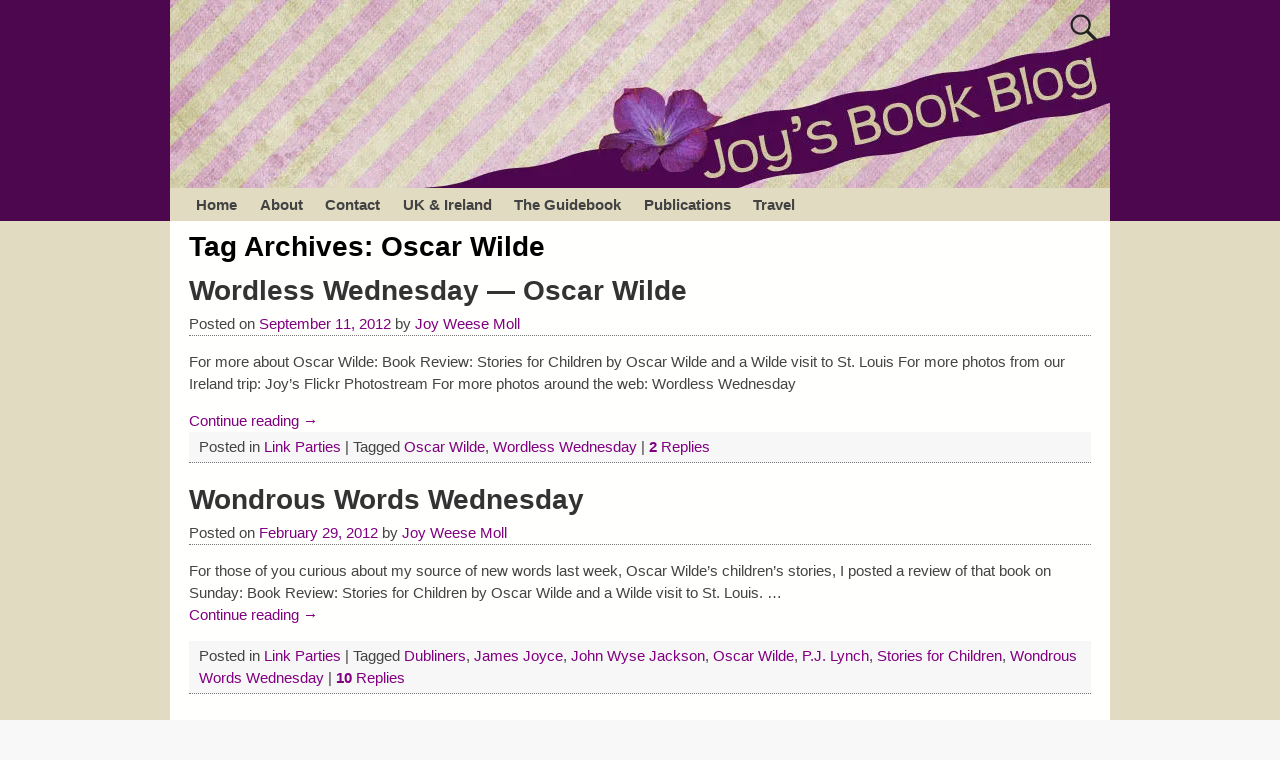

--- FILE ---
content_type: text/html; charset=UTF-8
request_url: https://www.joyweesemoll.com/tag/oscar-wilde/
body_size: 14607
content:
<!DOCTYPE html>
<html lang="en-US">
<head>
    <meta charset="UTF-8"/>
    <meta name='viewport' content='width=device-width,initial-scale=1.0' />

    <link rel="profile" href="//gmpg.org/xfn/11"/>
    <link rel="pingback" href=""/>

    <!-- Self-host Google Fonts -->
<link href='https://www.joyweesemoll.com/wp-content/themes/weaver-xtreme/assets/css/fonts/google/google-fonts.min.css?ver=6.7' rel='stylesheet' type='text/css'>
<title>Oscar Wilde &#8211; Joy&#039;s Book Blog</title>
<meta name='robots' content='max-image-preview:large' />
<link rel='dns-prefetch' href='//secure.gravatar.com' />
<link rel='dns-prefetch' href='//stats.wp.com' />
<link rel='dns-prefetch' href='//v0.wordpress.com' />
<link rel='dns-prefetch' href='//widgets.wp.com' />
<link rel='dns-prefetch' href='//s0.wp.com' />
<link rel='dns-prefetch' href='//0.gravatar.com' />
<link rel='dns-prefetch' href='//1.gravatar.com' />
<link rel='dns-prefetch' href='//2.gravatar.com' />
<link rel='dns-prefetch' href='//i0.wp.com' />
<link rel="alternate" type="application/rss+xml" title="Joy&#039;s Book Blog &raquo; Feed" href="https://www.joyweesemoll.com/feed/" />
<link rel="alternate" type="application/rss+xml" title="Joy&#039;s Book Blog &raquo; Comments Feed" href="https://www.joyweesemoll.com/comments/feed/" />
<link rel="alternate" type="application/rss+xml" title="Joy&#039;s Book Blog &raquo; Oscar Wilde Tag Feed" href="https://www.joyweesemoll.com/tag/oscar-wilde/feed/" />
<script type="text/javascript">
/* <![CDATA[ */
window._wpemojiSettings = {"baseUrl":"https:\/\/s.w.org\/images\/core\/emoji\/15.0.3\/72x72\/","ext":".png","svgUrl":"https:\/\/s.w.org\/images\/core\/emoji\/15.0.3\/svg\/","svgExt":".svg","source":{"concatemoji":"https:\/\/www.joyweesemoll.com\/wp-includes\/js\/wp-emoji-release.min.js?ver=6.7"}};
/*! This file is auto-generated */
!function(i,n){var o,s,e;function c(e){try{var t={supportTests:e,timestamp:(new Date).valueOf()};sessionStorage.setItem(o,JSON.stringify(t))}catch(e){}}function p(e,t,n){e.clearRect(0,0,e.canvas.width,e.canvas.height),e.fillText(t,0,0);var t=new Uint32Array(e.getImageData(0,0,e.canvas.width,e.canvas.height).data),r=(e.clearRect(0,0,e.canvas.width,e.canvas.height),e.fillText(n,0,0),new Uint32Array(e.getImageData(0,0,e.canvas.width,e.canvas.height).data));return t.every(function(e,t){return e===r[t]})}function u(e,t,n){switch(t){case"flag":return n(e,"\ud83c\udff3\ufe0f\u200d\u26a7\ufe0f","\ud83c\udff3\ufe0f\u200b\u26a7\ufe0f")?!1:!n(e,"\ud83c\uddfa\ud83c\uddf3","\ud83c\uddfa\u200b\ud83c\uddf3")&&!n(e,"\ud83c\udff4\udb40\udc67\udb40\udc62\udb40\udc65\udb40\udc6e\udb40\udc67\udb40\udc7f","\ud83c\udff4\u200b\udb40\udc67\u200b\udb40\udc62\u200b\udb40\udc65\u200b\udb40\udc6e\u200b\udb40\udc67\u200b\udb40\udc7f");case"emoji":return!n(e,"\ud83d\udc26\u200d\u2b1b","\ud83d\udc26\u200b\u2b1b")}return!1}function f(e,t,n){var r="undefined"!=typeof WorkerGlobalScope&&self instanceof WorkerGlobalScope?new OffscreenCanvas(300,150):i.createElement("canvas"),a=r.getContext("2d",{willReadFrequently:!0}),o=(a.textBaseline="top",a.font="600 32px Arial",{});return e.forEach(function(e){o[e]=t(a,e,n)}),o}function t(e){var t=i.createElement("script");t.src=e,t.defer=!0,i.head.appendChild(t)}"undefined"!=typeof Promise&&(o="wpEmojiSettingsSupports",s=["flag","emoji"],n.supports={everything:!0,everythingExceptFlag:!0},e=new Promise(function(e){i.addEventListener("DOMContentLoaded",e,{once:!0})}),new Promise(function(t){var n=function(){try{var e=JSON.parse(sessionStorage.getItem(o));if("object"==typeof e&&"number"==typeof e.timestamp&&(new Date).valueOf()<e.timestamp+604800&&"object"==typeof e.supportTests)return e.supportTests}catch(e){}return null}();if(!n){if("undefined"!=typeof Worker&&"undefined"!=typeof OffscreenCanvas&&"undefined"!=typeof URL&&URL.createObjectURL&&"undefined"!=typeof Blob)try{var e="postMessage("+f.toString()+"("+[JSON.stringify(s),u.toString(),p.toString()].join(",")+"));",r=new Blob([e],{type:"text/javascript"}),a=new Worker(URL.createObjectURL(r),{name:"wpTestEmojiSupports"});return void(a.onmessage=function(e){c(n=e.data),a.terminate(),t(n)})}catch(e){}c(n=f(s,u,p))}t(n)}).then(function(e){for(var t in e)n.supports[t]=e[t],n.supports.everything=n.supports.everything&&n.supports[t],"flag"!==t&&(n.supports.everythingExceptFlag=n.supports.everythingExceptFlag&&n.supports[t]);n.supports.everythingExceptFlag=n.supports.everythingExceptFlag&&!n.supports.flag,n.DOMReady=!1,n.readyCallback=function(){n.DOMReady=!0}}).then(function(){return e}).then(function(){var e;n.supports.everything||(n.readyCallback(),(e=n.source||{}).concatemoji?t(e.concatemoji):e.wpemoji&&e.twemoji&&(t(e.twemoji),t(e.wpemoji)))}))}((window,document),window._wpemojiSettings);
/* ]]> */
</script>
<style id='wp-emoji-styles-inline-css' type='text/css'>

	img.wp-smiley, img.emoji {
		display: inline !important;
		border: none !important;
		box-shadow: none !important;
		height: 1em !important;
		width: 1em !important;
		margin: 0 0.07em !important;
		vertical-align: -0.1em !important;
		background: none !important;
		padding: 0 !important;
	}
</style>
<link rel='stylesheet' id='wp-block-library-css' href='https://www.joyweesemoll.com/wp-includes/css/dist/block-library/style.min.css?ver=6.7' type='text/css' media='all' />
<style id='wp-block-library-theme-inline-css' type='text/css'>
.wp-block-audio :where(figcaption){color:#555;font-size:13px;text-align:center}.is-dark-theme .wp-block-audio :where(figcaption){color:#ffffffa6}.wp-block-audio{margin:0 0 1em}.wp-block-code{border:1px solid #ccc;border-radius:4px;font-family:Menlo,Consolas,monaco,monospace;padding:.8em 1em}.wp-block-embed :where(figcaption){color:#555;font-size:13px;text-align:center}.is-dark-theme .wp-block-embed :where(figcaption){color:#ffffffa6}.wp-block-embed{margin:0 0 1em}.blocks-gallery-caption{color:#555;font-size:13px;text-align:center}.is-dark-theme .blocks-gallery-caption{color:#ffffffa6}:root :where(.wp-block-image figcaption){color:#555;font-size:13px;text-align:center}.is-dark-theme :root :where(.wp-block-image figcaption){color:#ffffffa6}.wp-block-image{margin:0 0 1em}.wp-block-pullquote{border-bottom:4px solid;border-top:4px solid;color:currentColor;margin-bottom:1.75em}.wp-block-pullquote cite,.wp-block-pullquote footer,.wp-block-pullquote__citation{color:currentColor;font-size:.8125em;font-style:normal;text-transform:uppercase}.wp-block-quote{border-left:.25em solid;margin:0 0 1.75em;padding-left:1em}.wp-block-quote cite,.wp-block-quote footer{color:currentColor;font-size:.8125em;font-style:normal;position:relative}.wp-block-quote:where(.has-text-align-right){border-left:none;border-right:.25em solid;padding-left:0;padding-right:1em}.wp-block-quote:where(.has-text-align-center){border:none;padding-left:0}.wp-block-quote.is-large,.wp-block-quote.is-style-large,.wp-block-quote:where(.is-style-plain){border:none}.wp-block-search .wp-block-search__label{font-weight:700}.wp-block-search__button{border:1px solid #ccc;padding:.375em .625em}:where(.wp-block-group.has-background){padding:1.25em 2.375em}.wp-block-separator.has-css-opacity{opacity:.4}.wp-block-separator{border:none;border-bottom:2px solid;margin-left:auto;margin-right:auto}.wp-block-separator.has-alpha-channel-opacity{opacity:1}.wp-block-separator:not(.is-style-wide):not(.is-style-dots){width:100px}.wp-block-separator.has-background:not(.is-style-dots){border-bottom:none;height:1px}.wp-block-separator.has-background:not(.is-style-wide):not(.is-style-dots){height:2px}.wp-block-table{margin:0 0 1em}.wp-block-table td,.wp-block-table th{word-break:normal}.wp-block-table :where(figcaption){color:#555;font-size:13px;text-align:center}.is-dark-theme .wp-block-table :where(figcaption){color:#ffffffa6}.wp-block-video :where(figcaption){color:#555;font-size:13px;text-align:center}.is-dark-theme .wp-block-video :where(figcaption){color:#ffffffa6}.wp-block-video{margin:0 0 1em}:root :where(.wp-block-template-part.has-background){margin-bottom:0;margin-top:0;padding:1.25em 2.375em}
</style>
<link rel='stylesheet' id='mediaelement-css' href='https://www.joyweesemoll.com/wp-includes/js/mediaelement/mediaelementplayer-legacy.min.css?ver=4.2.17' type='text/css' media='all' />
<link rel='stylesheet' id='wp-mediaelement-css' href='https://www.joyweesemoll.com/wp-includes/js/mediaelement/wp-mediaelement.min.css?ver=6.7' type='text/css' media='all' />
<style id='jetpack-sharing-buttons-style-inline-css' type='text/css'>
.jetpack-sharing-buttons__services-list{display:flex;flex-direction:row;flex-wrap:wrap;gap:0;list-style-type:none;margin:5px;padding:0}.jetpack-sharing-buttons__services-list.has-small-icon-size{font-size:12px}.jetpack-sharing-buttons__services-list.has-normal-icon-size{font-size:16px}.jetpack-sharing-buttons__services-list.has-large-icon-size{font-size:24px}.jetpack-sharing-buttons__services-list.has-huge-icon-size{font-size:36px}@media print{.jetpack-sharing-buttons__services-list{display:none!important}}.editor-styles-wrapper .wp-block-jetpack-sharing-buttons{gap:0;padding-inline-start:0}ul.jetpack-sharing-buttons__services-list.has-background{padding:1.25em 2.375em}
</style>
<style id='classic-theme-styles-inline-css' type='text/css'>
/*! This file is auto-generated */
.wp-block-button__link{color:#fff;background-color:#32373c;border-radius:9999px;box-shadow:none;text-decoration:none;padding:calc(.667em + 2px) calc(1.333em + 2px);font-size:1.125em}.wp-block-file__button{background:#32373c;color:#fff;text-decoration:none}
</style>
<style id='global-styles-inline-css' type='text/css'>
:root{--wp--preset--aspect-ratio--square: 1;--wp--preset--aspect-ratio--4-3: 4/3;--wp--preset--aspect-ratio--3-4: 3/4;--wp--preset--aspect-ratio--3-2: 3/2;--wp--preset--aspect-ratio--2-3: 2/3;--wp--preset--aspect-ratio--16-9: 16/9;--wp--preset--aspect-ratio--9-16: 9/16;--wp--preset--color--black: #000000;--wp--preset--color--cyan-bluish-gray: #abb8c3;--wp--preset--color--white: #ffffff;--wp--preset--color--pale-pink: #f78da7;--wp--preset--color--vivid-red: #cf2e2e;--wp--preset--color--luminous-vivid-orange: #ff6900;--wp--preset--color--luminous-vivid-amber: #fcb900;--wp--preset--color--light-green-cyan: #7bdcb5;--wp--preset--color--vivid-green-cyan: #00d084;--wp--preset--color--pale-cyan-blue: #8ed1fc;--wp--preset--color--vivid-cyan-blue: #0693e3;--wp--preset--color--vivid-purple: #9b51e0;--wp--preset--gradient--vivid-cyan-blue-to-vivid-purple: linear-gradient(135deg,rgba(6,147,227,1) 0%,rgb(155,81,224) 100%);--wp--preset--gradient--light-green-cyan-to-vivid-green-cyan: linear-gradient(135deg,rgb(122,220,180) 0%,rgb(0,208,130) 100%);--wp--preset--gradient--luminous-vivid-amber-to-luminous-vivid-orange: linear-gradient(135deg,rgba(252,185,0,1) 0%,rgba(255,105,0,1) 100%);--wp--preset--gradient--luminous-vivid-orange-to-vivid-red: linear-gradient(135deg,rgba(255,105,0,1) 0%,rgb(207,46,46) 100%);--wp--preset--gradient--very-light-gray-to-cyan-bluish-gray: linear-gradient(135deg,rgb(238,238,238) 0%,rgb(169,184,195) 100%);--wp--preset--gradient--cool-to-warm-spectrum: linear-gradient(135deg,rgb(74,234,220) 0%,rgb(151,120,209) 20%,rgb(207,42,186) 40%,rgb(238,44,130) 60%,rgb(251,105,98) 80%,rgb(254,248,76) 100%);--wp--preset--gradient--blush-light-purple: linear-gradient(135deg,rgb(255,206,236) 0%,rgb(152,150,240) 100%);--wp--preset--gradient--blush-bordeaux: linear-gradient(135deg,rgb(254,205,165) 0%,rgb(254,45,45) 50%,rgb(107,0,62) 100%);--wp--preset--gradient--luminous-dusk: linear-gradient(135deg,rgb(255,203,112) 0%,rgb(199,81,192) 50%,rgb(65,88,208) 100%);--wp--preset--gradient--pale-ocean: linear-gradient(135deg,rgb(255,245,203) 0%,rgb(182,227,212) 50%,rgb(51,167,181) 100%);--wp--preset--gradient--electric-grass: linear-gradient(135deg,rgb(202,248,128) 0%,rgb(113,206,126) 100%);--wp--preset--gradient--midnight: linear-gradient(135deg,rgb(2,3,129) 0%,rgb(40,116,252) 100%);--wp--preset--font-size--small: 13px;--wp--preset--font-size--medium: 20px;--wp--preset--font-size--large: 36px;--wp--preset--font-size--x-large: 42px;--wp--preset--spacing--20: 0.44rem;--wp--preset--spacing--30: 0.67rem;--wp--preset--spacing--40: 1rem;--wp--preset--spacing--50: 1.5rem;--wp--preset--spacing--60: 2.25rem;--wp--preset--spacing--70: 3.38rem;--wp--preset--spacing--80: 5.06rem;--wp--preset--shadow--natural: 6px 6px 9px rgba(0, 0, 0, 0.2);--wp--preset--shadow--deep: 12px 12px 50px rgba(0, 0, 0, 0.4);--wp--preset--shadow--sharp: 6px 6px 0px rgba(0, 0, 0, 0.2);--wp--preset--shadow--outlined: 6px 6px 0px -3px rgba(255, 255, 255, 1), 6px 6px rgba(0, 0, 0, 1);--wp--preset--shadow--crisp: 6px 6px 0px rgba(0, 0, 0, 1);}:where(.is-layout-flex){gap: 0.5em;}:where(.is-layout-grid){gap: 0.5em;}body .is-layout-flex{display: flex;}.is-layout-flex{flex-wrap: wrap;align-items: center;}.is-layout-flex > :is(*, div){margin: 0;}body .is-layout-grid{display: grid;}.is-layout-grid > :is(*, div){margin: 0;}:where(.wp-block-columns.is-layout-flex){gap: 2em;}:where(.wp-block-columns.is-layout-grid){gap: 2em;}:where(.wp-block-post-template.is-layout-flex){gap: 1.25em;}:where(.wp-block-post-template.is-layout-grid){gap: 1.25em;}.has-black-color{color: var(--wp--preset--color--black) !important;}.has-cyan-bluish-gray-color{color: var(--wp--preset--color--cyan-bluish-gray) !important;}.has-white-color{color: var(--wp--preset--color--white) !important;}.has-pale-pink-color{color: var(--wp--preset--color--pale-pink) !important;}.has-vivid-red-color{color: var(--wp--preset--color--vivid-red) !important;}.has-luminous-vivid-orange-color{color: var(--wp--preset--color--luminous-vivid-orange) !important;}.has-luminous-vivid-amber-color{color: var(--wp--preset--color--luminous-vivid-amber) !important;}.has-light-green-cyan-color{color: var(--wp--preset--color--light-green-cyan) !important;}.has-vivid-green-cyan-color{color: var(--wp--preset--color--vivid-green-cyan) !important;}.has-pale-cyan-blue-color{color: var(--wp--preset--color--pale-cyan-blue) !important;}.has-vivid-cyan-blue-color{color: var(--wp--preset--color--vivid-cyan-blue) !important;}.has-vivid-purple-color{color: var(--wp--preset--color--vivid-purple) !important;}.has-black-background-color{background-color: var(--wp--preset--color--black) !important;}.has-cyan-bluish-gray-background-color{background-color: var(--wp--preset--color--cyan-bluish-gray) !important;}.has-white-background-color{background-color: var(--wp--preset--color--white) !important;}.has-pale-pink-background-color{background-color: var(--wp--preset--color--pale-pink) !important;}.has-vivid-red-background-color{background-color: var(--wp--preset--color--vivid-red) !important;}.has-luminous-vivid-orange-background-color{background-color: var(--wp--preset--color--luminous-vivid-orange) !important;}.has-luminous-vivid-amber-background-color{background-color: var(--wp--preset--color--luminous-vivid-amber) !important;}.has-light-green-cyan-background-color{background-color: var(--wp--preset--color--light-green-cyan) !important;}.has-vivid-green-cyan-background-color{background-color: var(--wp--preset--color--vivid-green-cyan) !important;}.has-pale-cyan-blue-background-color{background-color: var(--wp--preset--color--pale-cyan-blue) !important;}.has-vivid-cyan-blue-background-color{background-color: var(--wp--preset--color--vivid-cyan-blue) !important;}.has-vivid-purple-background-color{background-color: var(--wp--preset--color--vivid-purple) !important;}.has-black-border-color{border-color: var(--wp--preset--color--black) !important;}.has-cyan-bluish-gray-border-color{border-color: var(--wp--preset--color--cyan-bluish-gray) !important;}.has-white-border-color{border-color: var(--wp--preset--color--white) !important;}.has-pale-pink-border-color{border-color: var(--wp--preset--color--pale-pink) !important;}.has-vivid-red-border-color{border-color: var(--wp--preset--color--vivid-red) !important;}.has-luminous-vivid-orange-border-color{border-color: var(--wp--preset--color--luminous-vivid-orange) !important;}.has-luminous-vivid-amber-border-color{border-color: var(--wp--preset--color--luminous-vivid-amber) !important;}.has-light-green-cyan-border-color{border-color: var(--wp--preset--color--light-green-cyan) !important;}.has-vivid-green-cyan-border-color{border-color: var(--wp--preset--color--vivid-green-cyan) !important;}.has-pale-cyan-blue-border-color{border-color: var(--wp--preset--color--pale-cyan-blue) !important;}.has-vivid-cyan-blue-border-color{border-color: var(--wp--preset--color--vivid-cyan-blue) !important;}.has-vivid-purple-border-color{border-color: var(--wp--preset--color--vivid-purple) !important;}.has-vivid-cyan-blue-to-vivid-purple-gradient-background{background: var(--wp--preset--gradient--vivid-cyan-blue-to-vivid-purple) !important;}.has-light-green-cyan-to-vivid-green-cyan-gradient-background{background: var(--wp--preset--gradient--light-green-cyan-to-vivid-green-cyan) !important;}.has-luminous-vivid-amber-to-luminous-vivid-orange-gradient-background{background: var(--wp--preset--gradient--luminous-vivid-amber-to-luminous-vivid-orange) !important;}.has-luminous-vivid-orange-to-vivid-red-gradient-background{background: var(--wp--preset--gradient--luminous-vivid-orange-to-vivid-red) !important;}.has-very-light-gray-to-cyan-bluish-gray-gradient-background{background: var(--wp--preset--gradient--very-light-gray-to-cyan-bluish-gray) !important;}.has-cool-to-warm-spectrum-gradient-background{background: var(--wp--preset--gradient--cool-to-warm-spectrum) !important;}.has-blush-light-purple-gradient-background{background: var(--wp--preset--gradient--blush-light-purple) !important;}.has-blush-bordeaux-gradient-background{background: var(--wp--preset--gradient--blush-bordeaux) !important;}.has-luminous-dusk-gradient-background{background: var(--wp--preset--gradient--luminous-dusk) !important;}.has-pale-ocean-gradient-background{background: var(--wp--preset--gradient--pale-ocean) !important;}.has-electric-grass-gradient-background{background: var(--wp--preset--gradient--electric-grass) !important;}.has-midnight-gradient-background{background: var(--wp--preset--gradient--midnight) !important;}.has-small-font-size{font-size: var(--wp--preset--font-size--small) !important;}.has-medium-font-size{font-size: var(--wp--preset--font-size--medium) !important;}.has-large-font-size{font-size: var(--wp--preset--font-size--large) !important;}.has-x-large-font-size{font-size: var(--wp--preset--font-size--x-large) !important;}
:where(.wp-block-post-template.is-layout-flex){gap: 1.25em;}:where(.wp-block-post-template.is-layout-grid){gap: 1.25em;}
:where(.wp-block-columns.is-layout-flex){gap: 2em;}:where(.wp-block-columns.is-layout-grid){gap: 2em;}
:root :where(.wp-block-pullquote){font-size: 1.5em;line-height: 1.6;}
</style>
<link rel='stylesheet' id='atw-posts-style-sheet-css' href='https://www.joyweesemoll.com/wp-content/plugins/show-posts/atw-posts-style.min.css?ver=1.8' type='text/css' media='all' />
<link rel='stylesheet' id='jetpack_likes-css' href='https://www.joyweesemoll.com/wp-content/plugins/jetpack/modules/likes/style.css?ver=14.0' type='text/css' media='all' />
<link rel='stylesheet' id='weaverx-font-sheet-css' href='https://www.joyweesemoll.com/wp-content/themes/weaver-xtreme/assets/css/fonts.min.css?ver=6.7' type='text/css' media='all' />
<link rel='stylesheet' id='weaverx-style-sheet-css' href='https://www.joyweesemoll.com/wp-content/themes/weaver-xtreme/assets/css/style-weaverx.min.css?ver=6.7' type='text/css' media='all' />
<style id='weaverx-style-sheet-inline-css' type='text/css'>
#wrapper{max-width:940px}@media (min-width:1188px){.weaverx-sb-one-column .alignwide,#header .alignwide,#header.alignwide,#colophon.alignwide,#colophon .alignwide,#container .alignwide,#container.alignwide,#wrapper .alignwide,#wrapper.alignwide,#infobar .alignwide,.alignwide{margin-left:inherit;margin-right:inherit;max-width:none;width:100%}}@media (max-width:1187px){.alignwide{margin-left:inherit;margin-right:inherit;max-width:none;width:100%}}@media (min-width:1015px){.weaverx-sb-one-column .alignwide,#header .alignwide,#header.alignwide,#colophon.alignwide,#colophon .alignwide,#container .alignwide,#container.alignwide,#wrapper .alignwide,#wrapper.alignwide,#infobar .alignwide,.alignwide{margin-left:calc(50% - 46vw);margin-right:calc(50% - 46vw);max-width:10000px;width:92vw}}@media (max-width:1014px){.alignwide{margin-left:0 !important;margin-right:0 !important;max-width:100% !important;width:100% !important}}a,.wrapper a{color:#800080}a:hover,.wrapper a:hover{color:#CAC49A}.content a{color:#800080}.content a:hover{color:#CAC49A}.wrapper .entry-meta a,.wrapper .entry-utility a{color:#800080}.wrapper .entry-meta a:hover,.wrapper .entry-utility a:hover{color:#CAC49A}.wrapper .widget a{color:#800080}.wrapper .widget a:hover{color:#CAC49A}.border{border:1px solid #555555}.border-bottom{border-bottom:1px solid #555555}#branding #header-image img{float:left}/* float-left*/.weaverx-theme-menu .current_page_item >a,.weaverx-theme-menu .current-menu-item >a,.weaverx-theme-menu .current-cat >a,.weaverx-theme-menu .current_page_ancestor >a,.weaverx-theme-menu .current-category-ancestor >a,.weaverx-theme-menu .current-menu-ancestor >a,.weaverx-theme-menu .current-menu-parent >a,.weaverx-theme-menu .current-category-parent >a{color:#000000 !important}.container img,.colophon img{background-color:transparent}.commentlist li.comment,#respond{background-color:transparent}#content table{border:1px solid #e7e7e7;margin:0 -1px 24px 0;text-align:left;width:100%}#content tr th,#content thead th{color:#888;font-size:12px;font-weight:bold;line-height:18px;padding:9px 24px}#content tr td{border-style:none;border-top:1px solid #e7e7e7;padding:6px 24px}#content tr.odd td{background:rgba( 0,0,0,0.1 )}.wp-caption p.wp-caption-text,#content .gallery .gallery-caption,.entry-attachment .entry-caption,#content figure figcaption{color:#333333}body{font-size:.93750em}body{background-color:#F8F8F8}.menu-primary .wvrx-menu-container,.menu-primary .site-title-on-menu,.menu-primary .site-title-on-menu a{background-color:#E0DBC1}.menu-primary .wvrx-menu-container,.menu-primary .site-title-on-menu,.menu-primary .site-title-on-menu a{color:#424242}.menu-secondary .wvrx-menu-container{background-color:#CCCCCC}.menu-secondary .wvrx-menu-container{color:#424242}.menu-extra .wvrx-menu-container{background-color:#CCCCCC}.menu-extra .wvrx-menu-container{color:#424242}.menu-primary .wvrx-menu ul li a,.menu-primary .wvrx-menu ul.mega-menu li{background-color:#999999}.menu-primary .wvrx-menu ul li a,.menu-primary .wvrx-menu ul.mega-menu li{color:#424242}.menu-secondary .wvrx-menu ul li a,.menu-secondary .wvrx-menu ul.mega-menu li{background-color:#999999}.menu-secondary .wvrx-menu ul li a,.menu-secondary .wvrx-menu ul.mega-menu li{color:#424242}.menu-extra .wvrx-menu ul li a,.menu-extra .wvrx-menu ul.mega-menu li{background-color:#999999}.menu-extra .wvrx-menu ul li a,.menu-extra .wvrx-menu ul.mega-menu li{color:#424242}.menu-primary .wvrx-menu >li >a{color:#424242}.menu-primary .wvrx-menu >li >a:hover{color:#800080 !important}.menu-primary .wvrx-menu >li >a:hover{background-color:#E3CAD8 !important}.menu-secondary .wvrx-menu >li >a{color:#424242}.menu-secondary .wvrx-menu >li >a:hover{color:#CCCCCC !important}.menu-secondary .wvrx-menu >li >a:hover{background-color:#999999 !important}.menu-extra .wvrx-menu >li >a{color:#424242}.menu-extra .wvrx-menu >li >a:hover{color:#CCCCCC !important}.menu-extra .wvrx-menu >li >a:hover{background-color:#999999 !important}.menu-primary .wvrx-menu ul li a{color:#424242}.menu-primary .wvrx-menu ul li a:hover{color:#CCCCCC !important}.menu-primary .wvrx-menu ul li a:hover{background-color:#999999 !important}.menu-secondary .wvrx-menu ul li a{color:#424242}.menu-secondary .wvrx-menu ul li a:hover{color:#CCCCCC !important}.menu-secondary .wvrx-menu ul li a:hover{background-color:#999999 !important}.menu-extra .wvrx-menu ul li a{color:#424242}.menu-extra .wvrx-menu ul li a:hover{color:#CCCCCC !important}.menu-extra .wvrx-menu ul li a:hover{background-color:#999999 !important}.menu-primary .menu-toggle-button{color:#424242}@media( min-width:768px){.menu-primary .wvrx-menu a{border-right:1px solid inherit}.menu-primary ul.wvrx-menu >li:first-child{border-left:1px solid inherit}.menu-primary .wvrx-menu ul >li:first-child{border-top:1px solid inherit}.menu-primary .wvrx-menu ul a{border-top:none;border-left:none;border-right:none;border-bottom:1px solid inherit}.menu-primary .wvrx-menu,.menu-primary .wvrx-menu-container{text-align:left}}.menu-primary .menu-arrows .toggle-submenu:after{color:#424242}.menu-primary .menu-arrows ul .toggle-submenu:after{color:#424242}.menu-primary .menu-arrows.is-mobile-menu.menu-arrows ul a .toggle-submenu:after{color:#424242}.menu-primary .menu-arrows ul .toggle-submenu:after{color:#424242}.menu-secondary .menu-toggle-button{color:#424242}@media( min-width:768px){.menu-secondary .wvrx-menu a{border-right:1px solid inherit}.menu-secondary ul.wvrx-menu >li:first-child{border-left:1px solid inherit}.menu-secondary .wvrx-menu ul >li:first-child{border-top:1px solid inherit}.menu-secondary .wvrx-menu ul a{border-top:none;border-left:none;border-right:none;border-bottom:1px solid inherit}.menu-secondary .wvrx-menu,.menu-secondary .wvrx-menu-container{text-align:left}}.menu-secondary .menu-arrows .toggle-submenu:after{color:#424242}.menu-secondary .menu-arrows ul .toggle-submenu:after{color:#424242}.menu-secondary .menu-arrows.is-mobile-menu.menu-arrows ul a .toggle-submenu:after{color:#424242}.menu-secondary .menu-arrows ul .toggle-submenu:after{color:#424242}.menu-extra .menu-toggle-button{color:#424242}@media( min-width:768px){.menu-extra .wvrx-menu,.menu-extra .wvrx-menu-container{text-align:left}}.menu-extra .menu-arrows .toggle-submenu:after{color:#424242}.menu-extra .menu-arrows ul .toggle-submenu:after{color:#424242}.menu-extra .menu-arrows.is-mobile-menu.menu-arrows ul a .toggle-submenu:after{color:#424242}.menu-extra .menu-arrows ul .toggle-submenu:after{color:#424242}@media screen and ( min-width:768px){}#primary-widget-area{background-color:#E3CAD8}.widget-area-primary{background-color:#E3CAD8}#secondary-widget-area{background-color:#E3CAD8}.widget-area-secondary{background-color:#E3CAD8}.widget-area-top{background-color:#F7F7F7}.widget-area-bottom{background-color:#F7F7F7}#header{background-color:#4D074E}#colophon{background-color:#F7F7F7}#content{background-color:#FFFFFE}#content{color:#444444}#container{background-color:#E0DBC1}#container{padding-top:0}#wrapper{background-color:#4D074E}#wrapper{color:#4D074E}#wrapper{padding-left:0}#wrapper{padding-right:0}#wrapper{padding-top:0}#wrapper{padding-bottom:0}.post-area{background-color:transparent}.widget{background-color:#E0DBC1}.widget{color:#444444}.wrapper #site-title a,.wrapper .site-title a{color:#FFFFFF}#site-tagline >span,.site-tagline >span{color:#D8D8D8}.page-title{color:#000000}.wrapper .post-title a,.wrapper .post-title a:visited{color:#333333}.widget-title{background-color:#E0DBC1}.widget-title{color:#222222}#nav-header-mini a,#nav-header-mini a:visited{color:#F0F0F0}.entry-content h1,.entry-content h2,.entry-content h3,.entry-content h4,.entry-content h5,.entry-content h6{color:#333333}#nav-header-mini a:hover{color:#B8ADFF}.blog .sticky{background-color:#B8B8B8}hr{background-color:#555555}.entry-meta{background-color:transparent}.entry-meta{color:#444444}.entry-utility{background-color:transparent}.entry-utility{color:#444444}input,textarea{background-color:#F0F0F0}.search-field,#header-search .search-field:focus,.menu-search .search-field:focus{background-color:#FFFFFF}.menu-primary .wvrx-menu-container .search-form .search-submit{color:#424242}#content .search-form .search-submit{color:#444444}#wrapper .search-form .search-submit{color:#4D074E}.widget .search-form .search-submit{color:#444444}#inject_fixedtop,#inject_fixedbottom,.wvrx-fixedtop,.wvrx-fixonscroll{max-width:940px}@media ( max-width:940px){.wvrx-fixedtop,.wvrx-fixonscroll,#inject_fixedtop,#inject_fixedbottom{left:0;margin-left:0 !important;margin-right:0 !important}}@media ( min-width:940px){#inject_fixedtop{margin-left:-0px;margin-right:-0px}.wvrx-fixedtop,.wvrx-fixonscroll{margin-left:0;margin-right:calc( 0 - 0 - 0 )}}@media ( min-width:940px){#inject_fixedbottom{margin-left:-0px;margin-right:-0px}}.widget-title{font-size:130%;margin-bottom:8px;border-bottom:1px solid #AAAAAA;background-color:#E8E8E8;padding:5px}.entry-meta{border-bottom:1px dotted #777777;width:100%}.entry-utility{padding:4px 0 4px 10px;background-color:#F7F7F7;border-bottom:dotted 1px #777777}
</style>
<script type="text/javascript" src="https://www.joyweesemoll.com/wp-includes/js/jquery/jquery.min.js?ver=3.7.1" id="jquery-core-js"></script>
<script type="text/javascript" src="https://www.joyweesemoll.com/wp-includes/js/jquery/jquery-migrate.min.js?ver=3.4.1" id="jquery-migrate-js"></script>
<script type="text/javascript" id="weaver-xtreme-JSLib-js-extra">
/* <![CDATA[ */
var wvrxOpts = {"useSmartMenus":"0","menuAltswitch":"767","mobileAltLabel":"","primaryScroll":"","primaryMove":"0","secondaryScroll":"","secondaryMove":"0","headerVideoClass":"has-header-video"};
/* ]]> */
</script>
<script type="text/javascript" src="https://www.joyweesemoll.com/wp-content/themes/weaver-xtreme/assets/js/weaverxjslib.min.js?ver=6.7" id="weaver-xtreme-JSLib-js"></script>
<link rel="https://api.w.org/" href="https://www.joyweesemoll.com/wp-json/" /><link rel="alternate" title="JSON" type="application/json" href="https://www.joyweesemoll.com/wp-json/wp/v2/tags/646" /><link rel="EditURI" type="application/rsd+xml" title="RSD" href="https://www.joyweesemoll.com/xmlrpc.php?rsd" />
<meta name="generator" content="WordPress 6.7" />
	<style>img#wpstats{display:none}</style>
		<!-- Weaver Xtreme 6.7 ( 15 ) The Grays --> <!-- Weaver Xtreme Theme Support 6.2.9 --> 
<!-- End of Weaver Xtreme options -->

<!-- Jetpack Open Graph Tags -->
<meta property="og:type" content="website" />
<meta property="og:title" content="Oscar Wilde &#8211; Joy&#039;s Book Blog" />
<meta property="og:url" content="https://www.joyweesemoll.com/tag/oscar-wilde/" />
<meta property="og:site_name" content="Joy&#039;s Book Blog" />
<meta property="og:image" content="https://s0.wp.com/i/blank.jpg" />
<meta property="og:image:alt" content="" />
<meta property="og:locale" content="en_US" />

<!-- End Jetpack Open Graph Tags -->
</head>
<!-- **** body **** -->
<body class="archive tag tag-oscar-wilde tag-646 wp-embed-responsive single-author not-logged-in weaverx-theme-body wvrx-not-safari is-menu-desktop is-menu-default weaverx-page-tag weaverx-sb-one-column has-posts" itemtype="https://schema.org/WebPage" itemscope>

<a href="#page-bottom"
   id="page-top">&darr;</a> <!-- add custom CSS to use this page-bottom link -->
<div id="wvrx-page-width">&nbsp;</div>
<!--googleoff: all-->
<noscript><p
            style="border:1px solid red;font-size:14px;background-color:pink;padding:5px;margin-left:auto;margin-right:auto;max-width:640px;text-align:center;">
        JAVASCRIPT IS DISABLED. Please enable JavaScript on your browser to best view this site.</p>
</noscript>
<!--googleon: all--><!-- displayed only if JavaScript disabled -->

<div id="wrapper" class="wrapper font-sans-serif align-center">
<div class="clear-preheader clear-both"></div>
<div id="header" class="header wvrx-fullwidth header-as-img">
<div id="header-inside" class="block-inside"><header id="branding" itemtype="https://schema.org/WPHeader" itemscope>
    <div id='title-tagline' class='clearfix  '>
    <h1 id="site-title"
        class="hide"><a
                href="https://www.joyweesemoll.com/" title="Joy&#039;s Book Blog"
                rel="home">
            Joy&#039;s Book Blog</a></h1>

            <div id="header-search"
             class="hide-none"><form role="search"       method="get" class="search-form" action="https://www.joyweesemoll.com/">
    <label for="search-form-1">
        <span class="screen-reader-text">Search for:</span>
        <input type="search" id="search-form-1" class="search-field"
               placeholder="Search for:" value=""
               name="s"/>
    </label>
    <button type="submit" class="search-submit"><span class="genericon genericon-search"></span>
    </button>

</form>

</div><h2 id="site-tagline" class="hide"><span >a librarian writes about books</span></h2>    </div><!-- /.title-tagline -->
<div id="header-image" class="header-image header-image-type-std"><div id="wp-custom-header" class="wp-custom-header"><img src="https://www.joyweesemoll.com/wp-content/uploads/2011/01/cropped-banner-for-web3.jpg" width="940" height="188" alt="" srcset="https://i0.wp.com/www.joyweesemoll.com/wp-content/uploads/2011/01/cropped-banner-for-web3.jpg?w=940&amp;ssl=1 940w, https://i0.wp.com/www.joyweesemoll.com/wp-content/uploads/2011/01/cropped-banner-for-web3.jpg?resize=300%2C60&amp;ssl=1 300w, https://i0.wp.com/www.joyweesemoll.com/wp-content/uploads/2011/01/cropped-banner-for-web3.jpg?resize=768%2C154&amp;ssl=1 768w" sizes="(max-width: 940px) 100vw, 940px" decoding="async" fetchpriority="high" /></div>
</div><!-- #header-image -->
<div class="clear-branding clear-both"></div>        </header><!-- #branding -->
        <div class="clear-menu-primary clear-both"></div>

<div id="nav-primary" class="menu-primary menu-primary-standard menu-type-standard" itemtype="https://schema.org/SiteNavigationElement" itemscope>
<div class="wvrx-default-menu wvrx-menu-container font-bold"><div class="wvrx-menu-clear"></div><ul class="weaverx-theme-menu wvrx-menu menu-hover menu-alignleft"><li class="default-home-menu-item"><a href="https://www.joyweesemoll.com/" title="Home">Home</a></li><li class="page_item page-item-10"><a href="https://www.joyweesemoll.com/about-2/">About</a></li><li class="page_item page-item-3961"><a href="https://www.joyweesemoll.com/contact/">Contact</a></li><li class="page_item page-item-9522"><a href="https://www.joyweesemoll.com/british-irish/">UK &#038; Ireland</a></li><li class="page_item page-item-9525"><a href="https://www.joyweesemoll.com/nano-2018/">The Guidebook</a></li><li class="page_item page-item-8739"><a href="https://www.joyweesemoll.com/publications/">Publications</a></li><li class="page_item page-item-8549"><a href="https://www.joyweesemoll.com/travel/">Travel</a></li></ul><div class="clear-menu-end clear-both" ></div></div>
</div><div class='clear-menu-primary-end' style='clear:both;'></div><!-- /.menu-primary -->


</div></div><div class='clear-header-end clear-both'></div><!-- #header-inside,#header -->

<div id="container" class="container container-tag relative wvrx-fullwidth"><div id="container-inside" class="block-inside">
<div id="content" role="main" class="content l-content" itemtype="https://schema.org/Blog" itemscope> <!-- tag -->

    <header class="page-header">
        		<h1 class="page-title archive-title entry-title title-tag"><span><span class="title-tag-label">Tag Archives: </span><span class="archive-info">Oscar Wilde</span></span></h1>
		    </header>

    <div class="wvrx-posts">

    <article id="post-2786" class="content-default post-area post-odd post-order-1 post-author-id-1  post-2786 post type-post status-publish format-standard hentry category-link-parties tag-oscar-wilde tag-wordless-wednesday" itemtype="https://schema.org/BlogPosting" itemscope itemprop="blogPost"><!-- POST: standard -->
    <header class="entry-header">
        <h2  class="post-title entry-title" itemprop="headline name">		<a href="https://www.joyweesemoll.com/2012/09/11/wordless-wednesday-oscar-wilde/" title="Permalink to Wordless Wednesday &#8212; Oscar Wilde" rel="bookmark">Wordless Wednesday &#8212; Oscar Wilde</a>
		</h2>
<div class="entry-meta ">
<meta itemprop="datePublished" content="2012-09-11T19:39:01-05:00"/>
<meta itemprop="dateModified" content="2018-03-21T12:30:04-05:00"/>
<span style="display:none" itemscope itemprop="publisher" itemtype="https://schema.org/Organization"><span itemprop="name">Joy&#039;s Book Blog</span><!-- no logo defined --></span>
<span class="meta-info-wrap">
<span class="sep posted-on">Posted on </span><a href="https://www.joyweesemoll.com/2012/09/11/wordless-wednesday-oscar-wilde/" title="7:39 pm" rel="bookmark"><time class="entry-date" datetime="2012-09-11T19:39:01-05:00">September 11, 2012</time></a><span class="by-author"> <span class="sep"> by </span> <span class="author vcard"><a class="url fn n" href="https://www.joyweesemoll.com/author/joymolladmin/" title="View all posts by Joy Weese Moll" rel="author"><span itemtype="https://schema.org/Person" itemscope itemprop="author"><span itemprop="name">Joy Weese Moll</span></span></a></span></span><time class="updated" datetime="2018-03-21T12:30:04-05:00">March 21, 2018</time>
</span><!-- .entry-meta-icons --></div><!-- /entry-meta -->
    </header><!-- .entry-header -->

        <div class="entry-summary clearfix">
<p>For more about Oscar Wilde: Book Review: Stories for Children by Oscar Wilde and a Wilde visit to St. Louis For more photos from our Ireland trip: Joy&#8217;s Flickr Photostream For more photos around the web: Wordless Wednesday</p>
 <a class="more-link" href="https://www.joyweesemoll.com/2012/09/11/wordless-wednesday-oscar-wilde/"><span class="more-msg">Continue reading &rarr;</span></a>        </div><!-- .entry-summary -->
        
    <footer class="entry-utility"><!-- bottom meta -->
        
<div class="meta-info-wrap">
<span class="cat-links"><span class="entry-utility-prep entry-utility-prep-cat-links">Posted in</span> <a href="https://www.joyweesemoll.com/category/link-parties/" rel="category tag">Link Parties</a></span><span class="sep"> | </span><span class="tag-links"><span class="entry-utility-prep entry-utility-prep-tag-links">Tagged</span> <a href="https://www.joyweesemoll.com/tag/oscar-wilde/" rel="tag">Oscar Wilde</a>, <a href="https://www.joyweesemoll.com/tag/wordless-wednesday/" rel="tag">Wordless Wednesday</a></span><span class="sep"> | </span><span class="comments-link"><a href="https://www.joyweesemoll.com/2012/09/11/wordless-wednesday-oscar-wilde/#comments"><b>2</b> Replies</a></span>
</div><!-- .entry-meta-icons -->
    </footer><!-- #entry-utility -->
        <div class="clear-post-end" style="clear:both;"></div>
<link itemprop="mainEntityOfPage" href="https://www.joyweesemoll.com/2012/09/11/wordless-wednesday-oscar-wilde/" />    </article><!-- /#post-2786 -->


    <article id="post-1980" class="content-default post-area post-even post-order-2 post-author-id-1  post-1980 post type-post status-publish format-standard hentry category-link-parties tag-dubliners tag-james-joyce tag-john-wyse-jackson tag-oscar-wilde tag-p-j-lynch tag-stories-for-children tag-wondrous-words-wednesday" itemtype="https://schema.org/BlogPosting" itemscope itemprop="blogPost"><!-- POST: standard -->
    <header class="entry-header">
        <h2  class="post-title entry-title" itemprop="headline name">		<a href="https://www.joyweesemoll.com/2012/02/29/wondrous-words-wednesday-23/" title="Permalink to Wondrous Words Wednesday" rel="bookmark">Wondrous Words Wednesday</a>
		</h2>
<div class="entry-meta ">
<meta itemprop="datePublished" content="2012-02-29T07:00:00-06:00"/>
<meta itemprop="dateModified" content="2018-03-21T12:27:47-05:00"/>
<span style="display:none" itemscope itemprop="publisher" itemtype="https://schema.org/Organization"><span itemprop="name">Joy&#039;s Book Blog</span><!-- no logo defined --></span>
<span class="meta-info-wrap">
<span class="sep posted-on">Posted on </span><a href="https://www.joyweesemoll.com/2012/02/29/wondrous-words-wednesday-23/" title="7:00 am" rel="bookmark"><time class="entry-date" datetime="2012-02-29T07:00:00-06:00">February 29, 2012</time></a><span class="by-author"> <span class="sep"> by </span> <span class="author vcard"><a class="url fn n" href="https://www.joyweesemoll.com/author/joymolladmin/" title="View all posts by Joy Weese Moll" rel="author"><span itemtype="https://schema.org/Person" itemscope itemprop="author"><span itemprop="name">Joy Weese Moll</span></span></a></span></span><time class="updated" datetime="2018-03-21T12:27:47-05:00">March 21, 2018</time>
</span><!-- .entry-meta-icons --></div><!-- /entry-meta -->
    </header><!-- .entry-header -->

        <div class="entry-summary clearfix">
<p>For those of you curious about my source of new words last week, Oscar Wilde&#8217;s children&#8217;s stories, I posted a review of that book on Sunday: Book Review: Stories for Children by Oscar Wilde and a Wilde visit to St. Louis. <span class="excerpt-dots">&hellip;</span> <a class="more-link" href="https://www.joyweesemoll.com/2012/02/29/wondrous-words-wednesday-23/"><span class="more-msg">Continue reading &rarr;</span></a></p>
        </div><!-- .entry-summary -->
        
    <footer class="entry-utility"><!-- bottom meta -->
        
<div class="meta-info-wrap">
<span class="cat-links"><span class="entry-utility-prep entry-utility-prep-cat-links">Posted in</span> <a href="https://www.joyweesemoll.com/category/link-parties/" rel="category tag">Link Parties</a></span><span class="sep"> | </span><span class="tag-links"><span class="entry-utility-prep entry-utility-prep-tag-links">Tagged</span> <a href="https://www.joyweesemoll.com/tag/dubliners/" rel="tag">Dubliners</a>, <a href="https://www.joyweesemoll.com/tag/james-joyce/" rel="tag">James Joyce</a>, <a href="https://www.joyweesemoll.com/tag/john-wyse-jackson/" rel="tag">John Wyse Jackson</a>, <a href="https://www.joyweesemoll.com/tag/oscar-wilde/" rel="tag">Oscar Wilde</a>, <a href="https://www.joyweesemoll.com/tag/p-j-lynch/" rel="tag">P.J. Lynch</a>, <a href="https://www.joyweesemoll.com/tag/stories-for-children/" rel="tag">Stories for Children</a>, <a href="https://www.joyweesemoll.com/tag/wondrous-words-wednesday/" rel="tag">Wondrous Words Wednesday</a></span><span class="sep"> | </span><span class="comments-link"><a href="https://www.joyweesemoll.com/2012/02/29/wondrous-words-wednesday-23/#comments"><b>10</b> Replies</a></span>
</div><!-- .entry-meta-icons -->
    </footer><!-- #entry-utility -->
        <div class="clear-post-end" style="clear:both;"></div>
<link itemprop="mainEntityOfPage" href="https://www.joyweesemoll.com/2012/02/29/wondrous-words-wednesday-23/" />    </article><!-- /#post-1980 -->


    <article id="post-1802" class="content-default post-area post-odd post-order-3 post-author-id-1  post-1802 post type-post status-publish format-standard hentry category-link-parties tag-born-to-darkness tag-dark-of-night tag-dubliners tag-hot-pursuit tag-instant-recess tag-into-the-fire tag-its-monday tag-james-joyce tag-john-wyse-jackson tag-oscar-wilde tag-p-j-lynch tag-stories-for-children tag-suzanne-brockmann tag-toni-yancey tag-unbowed tag-wangari-muta-maathi" itemtype="https://schema.org/BlogPosting" itemscope itemprop="blogPost"><!-- POST: standard -->
    <header class="entry-header">
        <h2  class="post-title entry-title" itemprop="headline name">		<a href="https://www.joyweesemoll.com/2012/02/27/its-monday-what-are-you-reading-45/" title="Permalink to It&#8217;s Monday! What Are You Reading?" rel="bookmark">It&#8217;s Monday! What Are You Reading?</a>
		</h2>
<div class="entry-meta ">
<meta itemprop="datePublished" content="2012-02-27T07:00:00-06:00"/>
<meta itemprop="dateModified" content="2018-03-21T12:28:56-05:00"/>
<span style="display:none" itemscope itemprop="publisher" itemtype="https://schema.org/Organization"><span itemprop="name">Joy&#039;s Book Blog</span><!-- no logo defined --></span>
<span class="meta-info-wrap">
<span class="sep posted-on">Posted on </span><a href="https://www.joyweesemoll.com/2012/02/27/its-monday-what-are-you-reading-45/" title="7:00 am" rel="bookmark"><time class="entry-date" datetime="2012-02-27T07:00:00-06:00">February 27, 2012</time></a><span class="by-author"> <span class="sep"> by </span> <span class="author vcard"><a class="url fn n" href="https://www.joyweesemoll.com/author/joymolladmin/" title="View all posts by Joy Weese Moll" rel="author"><span itemtype="https://schema.org/Person" itemscope itemprop="author"><span itemprop="name">Joy Weese Moll</span></span></a></span></span><time class="updated" datetime="2018-03-21T12:28:56-05:00">March 21, 2018</time>
</span><!-- .entry-meta-icons --></div><!-- /entry-meta -->
    </header><!-- .entry-header -->

        <div class="entry-summary clearfix">
<p>Read I finished Unbowed by Wangari Maathai in time for book club, Book Review: Unbowed by Wangari Maathai, and Oscar Wilde&#8217;s children&#8217;s stories in time for a lecture noting the 130th anniversary of his visit to St. Louis, Book Review: Stories for <span class="excerpt-dots">&hellip;</span> <a class="more-link" href="https://www.joyweesemoll.com/2012/02/27/its-monday-what-are-you-reading-45/"><span class="more-msg">Continue reading &rarr;</span></a></p>
        </div><!-- .entry-summary -->
        
    <footer class="entry-utility"><!-- bottom meta -->
        
<div class="meta-info-wrap">
<span class="cat-links"><span class="entry-utility-prep entry-utility-prep-cat-links">Posted in</span> <a href="https://www.joyweesemoll.com/category/link-parties/" rel="category tag">Link Parties</a></span><span class="sep"> | </span><span class="tag-links"><span class="entry-utility-prep entry-utility-prep-tag-links">Tagged</span> <a href="https://www.joyweesemoll.com/tag/born-to-darkness/" rel="tag">Born to Darkness</a>, <a href="https://www.joyweesemoll.com/tag/dark-of-night/" rel="tag">Dark of Night</a>, <a href="https://www.joyweesemoll.com/tag/dubliners/" rel="tag">Dubliners</a>, <a href="https://www.joyweesemoll.com/tag/hot-pursuit/" rel="tag">Hot Pursuit</a>, <a href="https://www.joyweesemoll.com/tag/instant-recess/" rel="tag">Instant Recess</a>, <a href="https://www.joyweesemoll.com/tag/into-the-fire/" rel="tag">Into the Fire</a>, <a href="https://www.joyweesemoll.com/tag/its-monday/" rel="tag">It's Monday!</a>, <a href="https://www.joyweesemoll.com/tag/james-joyce/" rel="tag">James Joyce</a>, <a href="https://www.joyweesemoll.com/tag/john-wyse-jackson/" rel="tag">John Wyse Jackson</a>, <a href="https://www.joyweesemoll.com/tag/oscar-wilde/" rel="tag">Oscar Wilde</a>, <a href="https://www.joyweesemoll.com/tag/p-j-lynch/" rel="tag">P.J. Lynch</a>, <a href="https://www.joyweesemoll.com/tag/stories-for-children/" rel="tag">Stories for Children</a>, <a href="https://www.joyweesemoll.com/tag/suzanne-brockmann/" rel="tag">Suzanne Brockmann</a>, <a href="https://www.joyweesemoll.com/tag/toni-yancey/" rel="tag">Toni Yancey</a>, <a href="https://www.joyweesemoll.com/tag/unbowed/" rel="tag">Unbowed</a>, <a href="https://www.joyweesemoll.com/tag/wangari-muta-maathi/" rel="tag">Wangari Muta Maathi</a></span><span class="sep"> | </span><span class="comments-link"><a href="https://www.joyweesemoll.com/2012/02/27/its-monday-what-are-you-reading-45/#comments"><b>3</b> Replies</a></span>
</div><!-- .entry-meta-icons -->
    </footer><!-- #entry-utility -->
        <div class="clear-post-end" style="clear:both;"></div>
<link itemprop="mainEntityOfPage" href="https://www.joyweesemoll.com/2012/02/27/its-monday-what-are-you-reading-45/" />    </article><!-- /#post-1802 -->


    <article id="post-1966" class="content-default post-area post-even post-order-4 post-author-id-1  post-1966 post type-post status-publish format-standard hentry category-book-reviews tag-bruno-bettelheim tag-collins-complete-works-of-oscar-wilde tag-dubliners tag-james-joyce tag-john-wyse-jackson tag-oscar-wilde tag-p-j-lynch tag-stories-for-children tag-uses-of-enchantment" itemtype="https://schema.org/BlogPosting" itemscope itemprop="blogPost"><!-- POST: standard -->
    <header class="entry-header">
        <h2  class="post-title entry-title" itemprop="headline name">		<a href="https://www.joyweesemoll.com/2012/02/26/book-review-stories-for-children-by-oscar-wilde-and-a-wilde-visit-to-st-louis/" title="Permalink to Book Review: Stories for Children by Oscar Wilde and a Wilde visit to St. Louis" rel="bookmark">Book Review: Stories for Children by Oscar Wilde and a Wilde visit to St. Louis</a>
		</h2>
<div class="entry-meta ">
<meta itemprop="datePublished" content="2012-02-26T08:00:00-06:00"/>
<meta itemprop="dateModified" content="2014-03-27T17:24:53-05:00"/>
<span style="display:none" itemscope itemprop="publisher" itemtype="https://schema.org/Organization"><span itemprop="name">Joy&#039;s Book Blog</span><!-- no logo defined --></span>
<span class="meta-info-wrap">
<span class="sep posted-on">Posted on </span><a href="https://www.joyweesemoll.com/2012/02/26/book-review-stories-for-children-by-oscar-wilde-and-a-wilde-visit-to-st-louis/" title="8:00 am" rel="bookmark"><time class="entry-date" datetime="2012-02-26T08:00:00-06:00">February 26, 2012</time></a><span class="by-author"> <span class="sep"> by </span> <span class="author vcard"><a class="url fn n" href="https://www.joyweesemoll.com/author/joymolladmin/" title="View all posts by Joy Weese Moll" rel="author"><span itemtype="https://schema.org/Person" itemscope itemprop="author"><span itemprop="name">Joy Weese Moll</span></span></a></span></span><time class="updated" datetime="2014-03-27T17:24:53-05:00">March 27, 2014</time>
</span><!-- .entry-meta-icons --></div><!-- /entry-meta -->
    </header><!-- .entry-header -->

        <div class="entry-summary clearfix">
<p>Book: Stories for Children by Oscar Wilde, illustrated by P.J. Lynch Genre: Children&#8217;s book Publisher: Macmillan Publishing Company Publication date: 1990 Pages: 94 Source: Library Summary: This book contains six of Oscar Wilde&#8217;s stories for children, drawn from two separate collections <span class="excerpt-dots">&hellip;</span> <a class="more-link" href="https://www.joyweesemoll.com/2012/02/26/book-review-stories-for-children-by-oscar-wilde-and-a-wilde-visit-to-st-louis/"><span class="more-msg">Continue reading &rarr;</span></a></p>
        </div><!-- .entry-summary -->
        
    <footer class="entry-utility"><!-- bottom meta -->
        
<div class="meta-info-wrap">
<span class="cat-links"><span class="entry-utility-prep entry-utility-prep-cat-links">Posted in</span> <a href="https://www.joyweesemoll.com/category/book-reviews/" rel="category tag">Reviews</a></span><span class="sep"> | </span><span class="tag-links"><span class="entry-utility-prep entry-utility-prep-tag-links">Tagged</span> <a href="https://www.joyweesemoll.com/tag/bruno-bettelheim/" rel="tag">Bruno Bettelheim</a>, <a href="https://www.joyweesemoll.com/tag/collins-complete-works-of-oscar-wilde/" rel="tag">Collins Complete Works of Oscar Wilde</a>, <a href="https://www.joyweesemoll.com/tag/dubliners/" rel="tag">Dubliners</a>, <a href="https://www.joyweesemoll.com/tag/james-joyce/" rel="tag">James Joyce</a>, <a href="https://www.joyweesemoll.com/tag/john-wyse-jackson/" rel="tag">John Wyse Jackson</a>, <a href="https://www.joyweesemoll.com/tag/oscar-wilde/" rel="tag">Oscar Wilde</a>, <a href="https://www.joyweesemoll.com/tag/p-j-lynch/" rel="tag">P.J. Lynch</a>, <a href="https://www.joyweesemoll.com/tag/stories-for-children/" rel="tag">Stories for Children</a>, <a href="https://www.joyweesemoll.com/tag/uses-of-enchantment/" rel="tag">Uses of Enchantment</a></span><span class="sep"> | </span><span class="comments-link"><a href="https://www.joyweesemoll.com/2012/02/26/book-review-stories-for-children-by-oscar-wilde-and-a-wilde-visit-to-st-louis/#comments"><b>14</b> Replies</a></span>
</div><!-- .entry-meta-icons -->
    </footer><!-- #entry-utility -->
        <div class="clear-post-end" style="clear:both;"></div>
<link itemprop="mainEntityOfPage" href="https://www.joyweesemoll.com/2012/02/26/book-review-stories-for-children-by-oscar-wilde-and-a-wilde-visit-to-st-louis/" />    </article><!-- /#post-1966 -->


    <article id="post-1952" class="content-default post-area post-odd post-order-5 post-author-id-1  post-1952 post type-post status-publish format-standard hentry category-link-parties tag-oscar-wilde tag-p-j-lynch tag-stories-for-children tag-wondrous-words-wednesday" itemtype="https://schema.org/BlogPosting" itemscope itemprop="blogPost"><!-- POST: standard -->
    <header class="entry-header">
        <h2  class="post-title entry-title" itemprop="headline name">		<a href="https://www.joyweesemoll.com/2012/02/22/wondrous-words-wednesday-22/" title="Permalink to Wondrous Words Wednesday" rel="bookmark">Wondrous Words Wednesday</a>
		</h2>
<div class="entry-meta ">
<meta itemprop="datePublished" content="2012-02-22T10:45:17-06:00"/>
<meta itemprop="dateModified" content="2018-03-21T12:27:47-05:00"/>
<span style="display:none" itemscope itemprop="publisher" itemtype="https://schema.org/Organization"><span itemprop="name">Joy&#039;s Book Blog</span><!-- no logo defined --></span>
<span class="meta-info-wrap">
<span class="sep posted-on">Posted on </span><a href="https://www.joyweesemoll.com/2012/02/22/wondrous-words-wednesday-22/" title="10:45 am" rel="bookmark"><time class="entry-date" datetime="2012-02-22T10:45:17-06:00">February 22, 2012</time></a><span class="by-author"> <span class="sep"> by </span> <span class="author vcard"><a class="url fn n" href="https://www.joyweesemoll.com/author/joymolladmin/" title="View all posts by Joy Weese Moll" rel="author"><span itemtype="https://schema.org/Person" itemscope itemprop="author"><span itemprop="name">Joy Weese Moll</span></span></a></span></span><time class="updated" datetime="2018-03-21T12:27:47-05:00">March 21, 2018</time>
</span><!-- .entry-meta-icons --></div><!-- /entry-meta -->
    </header><!-- .entry-header -->

        <div class="entry-summary clearfix">
<p>Today&#8217;s new words are from Stories for Children by Oscar Wilde, illustrated by P.J. Lynch. Apparently, the children that Oscar Wilde wrote for knew more words than I do! Linnet talking to the old Water-rat in &#8220;The Devoted Friend&#8221;: &#8220;And <span class="excerpt-dots">&hellip;</span> <a class="more-link" href="https://www.joyweesemoll.com/2012/02/22/wondrous-words-wednesday-22/"><span class="more-msg">Continue reading &rarr;</span></a></p>
        </div><!-- .entry-summary -->
        
    <footer class="entry-utility"><!-- bottom meta -->
        
<div class="meta-info-wrap">
<span class="cat-links"><span class="entry-utility-prep entry-utility-prep-cat-links">Posted in</span> <a href="https://www.joyweesemoll.com/category/link-parties/" rel="category tag">Link Parties</a></span><span class="sep"> | </span><span class="tag-links"><span class="entry-utility-prep entry-utility-prep-tag-links">Tagged</span> <a href="https://www.joyweesemoll.com/tag/oscar-wilde/" rel="tag">Oscar Wilde</a>, <a href="https://www.joyweesemoll.com/tag/p-j-lynch/" rel="tag">P.J. Lynch</a>, <a href="https://www.joyweesemoll.com/tag/stories-for-children/" rel="tag">Stories for Children</a>, <a href="https://www.joyweesemoll.com/tag/wondrous-words-wednesday/" rel="tag">Wondrous Words Wednesday</a></span>
</div><!-- .entry-meta-icons -->
    </footer><!-- #entry-utility -->
        <div class="clear-post-end" style="clear:both;"></div>
<link itemprop="mainEntityOfPage" href="https://www.joyweesemoll.com/2012/02/22/wondrous-words-wednesday-22/" />    </article><!-- /#post-1952 -->


    <article id="post-1932" class="content-default post-area post-even post-order-6 post-author-id-1  post-1932 post type-post status-publish format-standard hentry category-link-parties tag-alice-li tag-american-nations tag-american-terroir tag-colin-woodard tag-its-monday tag-jewell-parker-rhodes tag-kathryn-stockett tag-miriam-nelson tag-ninth-ward tag-oscar-wilde tag-p-j-lynch tag-richard-watson tag-rowan-jacobsen tag-stories-for-children tag-strong-women-strong-hearts tag-the-help tag-the-philosophers-diet tag-unbowed tag-wangari-muta-maathi" itemtype="https://schema.org/BlogPosting" itemscope itemprop="blogPost"><!-- POST: standard -->
    <header class="entry-header">
        <h2  class="post-title entry-title" itemprop="headline name">		<a href="https://www.joyweesemoll.com/2012/02/20/its-monday-what-are-you-reading-44/" title="Permalink to It&#8217;s Monday! What Are You Reading?" rel="bookmark">It&#8217;s Monday! What Are You Reading?</a>
		</h2>
<div class="entry-meta ">
<meta itemprop="datePublished" content="2012-02-20T07:00:26-06:00"/>
<meta itemprop="dateModified" content="2018-03-21T12:49:14-05:00"/>
<span style="display:none" itemscope itemprop="publisher" itemtype="https://schema.org/Organization"><span itemprop="name">Joy&#039;s Book Blog</span><!-- no logo defined --></span>
<span class="meta-info-wrap">
<span class="sep posted-on">Posted on </span><a href="https://www.joyweesemoll.com/2012/02/20/its-monday-what-are-you-reading-44/" title="7:00 am" rel="bookmark"><time class="entry-date" datetime="2012-02-20T07:00:26-06:00">February 20, 2012</time></a><span class="by-author"> <span class="sep"> by </span> <span class="author vcard"><a class="url fn n" href="https://www.joyweesemoll.com/author/joymolladmin/" title="View all posts by Joy Weese Moll" rel="author"><span itemtype="https://schema.org/Person" itemscope itemprop="author"><span itemprop="name">Joy Weese Moll</span></span></a></span></span><time class="updated" datetime="2018-03-21T12:49:14-05:00">March 21, 2018</time>
</span><!-- .entry-meta-icons --></div><!-- /entry-meta -->
    </header><!-- .entry-header -->

        <div class="entry-summary clearfix">
<p>I was on a bit of an American kick last week with reviews of American Nations and American Terroir and a post about the very American story in The Help. Book Review: American Nations by Colin Woodard Book Review: American Terroir by Rowan <span class="excerpt-dots">&hellip;</span> <a class="more-link" href="https://www.joyweesemoll.com/2012/02/20/its-monday-what-are-you-reading-44/"><span class="more-msg">Continue reading &rarr;</span></a></p>
        </div><!-- .entry-summary -->
        
    <footer class="entry-utility"><!-- bottom meta -->
        
<div class="meta-info-wrap">
<span class="cat-links"><span class="entry-utility-prep entry-utility-prep-cat-links">Posted in</span> <a href="https://www.joyweesemoll.com/category/link-parties/" rel="category tag">Link Parties</a></span><span class="sep"> | </span><span class="tag-links"><span class="entry-utility-prep entry-utility-prep-tag-links">Tagged</span> <a href="https://www.joyweesemoll.com/tag/alice-li/" rel="tag">Alice Li</a>, <a href="https://www.joyweesemoll.com/tag/american-nations/" rel="tag">American Nations</a>, <a href="https://www.joyweesemoll.com/tag/american-terroir/" rel="tag">American Terroir</a>, <a href="https://www.joyweesemoll.com/tag/colin-woodard/" rel="tag">Colin Woodard</a>, <a href="https://www.joyweesemoll.com/tag/its-monday/" rel="tag">It's Monday!</a>, <a href="https://www.joyweesemoll.com/tag/jewell-parker-rhodes/" rel="tag">Jewell Parker Rhodes</a>, <a href="https://www.joyweesemoll.com/tag/kathryn-stockett/" rel="tag">Kathryn Stockett</a>, <a href="https://www.joyweesemoll.com/tag/miriam-nelson/" rel="tag">Miriam Nelson</a>, <a href="https://www.joyweesemoll.com/tag/ninth-ward/" rel="tag">Ninth Ward</a>, <a href="https://www.joyweesemoll.com/tag/oscar-wilde/" rel="tag">Oscar Wilde</a>, <a href="https://www.joyweesemoll.com/tag/p-j-lynch/" rel="tag">P.J. Lynch</a>, <a href="https://www.joyweesemoll.com/tag/richard-watson/" rel="tag">Richard Watson</a>, <a href="https://www.joyweesemoll.com/tag/rowan-jacobsen/" rel="tag">Rowan Jacobsen</a>, <a href="https://www.joyweesemoll.com/tag/stories-for-children/" rel="tag">Stories for Children</a>, <a href="https://www.joyweesemoll.com/tag/strong-women-strong-hearts/" rel="tag">Strong Women Strong Hearts</a>, <a href="https://www.joyweesemoll.com/tag/the-help/" rel="tag">The Help</a>, <a href="https://www.joyweesemoll.com/tag/the-philosophers-diet/" rel="tag">The Philosopher's Diet</a>, <a href="https://www.joyweesemoll.com/tag/unbowed/" rel="tag">Unbowed</a>, <a href="https://www.joyweesemoll.com/tag/wangari-muta-maathi/" rel="tag">Wangari Muta Maathi</a></span><span class="sep"> | </span><span class="comments-link"><a href="https://www.joyweesemoll.com/2012/02/20/its-monday-what-are-you-reading-44/#respond"><span class="leave-reply">Leave a reply</span></a></span>
</div><!-- .entry-meta-icons -->
    </footer><!-- #entry-utility -->
        <div class="clear-post-end" style="clear:both;"></div>
<link itemprop="mainEntityOfPage" href="https://www.joyweesemoll.com/2012/02/20/its-monday-what-are-you-reading-44/" />    </article><!-- /#post-1932 -->

</div> <!-- .wvrx-posts -->
<div class="clear-sb-postcontent-tag clear-both"></div><div class="clear-sitewide-bottom-widget-area clear-both"></div>
</div><!-- /#content -->

<div class='clear-container-end clear-both'></div></div></div><!-- /#container-inside, #container -->
<footer id="colophon" class="colophon " itemtype="https://schema.org/WPFooter" itemscope>
    <div id="colophon-inside" class="block-inside">
    <div id="site-ig-wrap"><span id="site-info">
&copy;2026 - <a href="https://www.joyweesemoll.com/" title="Joy&#039;s Book Blog" rel="home">Joy&#039;s Book Blog</a>        </span> <!-- #site-info -->
        <span id="site-generator"><a href="//wordpress.org/" title="Proudly powered by WordPress" target="_blank" rel="nofollow"><span style="font-size:120%;padding-top:2px" class="genericon genericon-wordpress"></span> - <a href="//weavertheme.com/weaver-xtreme" target="_blank" title="Weaver Xtreme Theme" rel="nofollow">Weaver Xtreme Theme</a> </span> <!-- #site-generator --><div class="clear-site-generator clear-both"></div>        </div><!-- #site-ig-wrap -->
        <div class="clear-site-ig-wrap clear-both"></div>        </div></footer><!-- #colophon-inside, #colophon -->
        <div class="clear-colophon clear-both"></div></div><!-- /#wrapper --><div class='clear-wrapper-end' style='clear:both;'></div>

<a href="#page-top" id="page-bottom">&uarr;</a>
		<div id="jp-carousel-loading-overlay">
			<div id="jp-carousel-loading-wrapper">
				<span id="jp-carousel-library-loading">&nbsp;</span>
			</div>
		</div>
		<div class="jp-carousel-overlay" style="display: none;">

		<div class="jp-carousel-container">
			<!-- The Carousel Swiper -->
			<div
				class="jp-carousel-wrap swiper-container jp-carousel-swiper-container jp-carousel-transitions"
				itemscope
				itemtype="https://schema.org/ImageGallery">
				<div class="jp-carousel swiper-wrapper"></div>
				<div class="jp-swiper-button-prev swiper-button-prev">
					<svg width="25" height="24" viewBox="0 0 25 24" fill="none" xmlns="http://www.w3.org/2000/svg">
						<mask id="maskPrev" mask-type="alpha" maskUnits="userSpaceOnUse" x="8" y="6" width="9" height="12">
							<path d="M16.2072 16.59L11.6496 12L16.2072 7.41L14.8041 6L8.8335 12L14.8041 18L16.2072 16.59Z" fill="white"/>
						</mask>
						<g mask="url(#maskPrev)">
							<rect x="0.579102" width="23.8823" height="24" fill="#FFFFFF"/>
						</g>
					</svg>
				</div>
				<div class="jp-swiper-button-next swiper-button-next">
					<svg width="25" height="24" viewBox="0 0 25 24" fill="none" xmlns="http://www.w3.org/2000/svg">
						<mask id="maskNext" mask-type="alpha" maskUnits="userSpaceOnUse" x="8" y="6" width="8" height="12">
							<path d="M8.59814 16.59L13.1557 12L8.59814 7.41L10.0012 6L15.9718 12L10.0012 18L8.59814 16.59Z" fill="white"/>
						</mask>
						<g mask="url(#maskNext)">
							<rect x="0.34375" width="23.8822" height="24" fill="#FFFFFF"/>
						</g>
					</svg>
				</div>
			</div>
			<!-- The main close buton -->
			<div class="jp-carousel-close-hint">
				<svg width="25" height="24" viewBox="0 0 25 24" fill="none" xmlns="http://www.w3.org/2000/svg">
					<mask id="maskClose" mask-type="alpha" maskUnits="userSpaceOnUse" x="5" y="5" width="15" height="14">
						<path d="M19.3166 6.41L17.9135 5L12.3509 10.59L6.78834 5L5.38525 6.41L10.9478 12L5.38525 17.59L6.78834 19L12.3509 13.41L17.9135 19L19.3166 17.59L13.754 12L19.3166 6.41Z" fill="white"/>
					</mask>
					<g mask="url(#maskClose)">
						<rect x="0.409668" width="23.8823" height="24" fill="#FFFFFF"/>
					</g>
				</svg>
			</div>
			<!-- Image info, comments and meta -->
			<div class="jp-carousel-info">
				<div class="jp-carousel-info-footer">
					<div class="jp-carousel-pagination-container">
						<div class="jp-swiper-pagination swiper-pagination"></div>
						<div class="jp-carousel-pagination"></div>
					</div>
					<div class="jp-carousel-photo-title-container">
						<h2 class="jp-carousel-photo-caption"></h2>
					</div>
					<div class="jp-carousel-photo-icons-container">
						<a href="#" class="jp-carousel-icon-btn jp-carousel-icon-info" aria-label="Toggle photo metadata visibility">
							<span class="jp-carousel-icon">
								<svg width="25" height="24" viewBox="0 0 25 24" fill="none" xmlns="http://www.w3.org/2000/svg">
									<mask id="maskInfo" mask-type="alpha" maskUnits="userSpaceOnUse" x="2" y="2" width="21" height="20">
										<path fill-rule="evenodd" clip-rule="evenodd" d="M12.7537 2C7.26076 2 2.80273 6.48 2.80273 12C2.80273 17.52 7.26076 22 12.7537 22C18.2466 22 22.7046 17.52 22.7046 12C22.7046 6.48 18.2466 2 12.7537 2ZM11.7586 7V9H13.7488V7H11.7586ZM11.7586 11V17H13.7488V11H11.7586ZM4.79292 12C4.79292 16.41 8.36531 20 12.7537 20C17.142 20 20.7144 16.41 20.7144 12C20.7144 7.59 17.142 4 12.7537 4C8.36531 4 4.79292 7.59 4.79292 12Z" fill="white"/>
									</mask>
									<g mask="url(#maskInfo)">
										<rect x="0.8125" width="23.8823" height="24" fill="#FFFFFF"/>
									</g>
								</svg>
							</span>
						</a>
												<a href="#" class="jp-carousel-icon-btn jp-carousel-icon-comments" aria-label="Toggle photo comments visibility">
							<span class="jp-carousel-icon">
								<svg width="25" height="24" viewBox="0 0 25 24" fill="none" xmlns="http://www.w3.org/2000/svg">
									<mask id="maskComments" mask-type="alpha" maskUnits="userSpaceOnUse" x="2" y="2" width="21" height="20">
										<path fill-rule="evenodd" clip-rule="evenodd" d="M4.3271 2H20.2486C21.3432 2 22.2388 2.9 22.2388 4V16C22.2388 17.1 21.3432 18 20.2486 18H6.31729L2.33691 22V4C2.33691 2.9 3.2325 2 4.3271 2ZM6.31729 16H20.2486V4H4.3271V18L6.31729 16Z" fill="white"/>
									</mask>
									<g mask="url(#maskComments)">
										<rect x="0.34668" width="23.8823" height="24" fill="#FFFFFF"/>
									</g>
								</svg>

								<span class="jp-carousel-has-comments-indicator" aria-label="This image has comments."></span>
							</span>
						</a>
											</div>
				</div>
				<div class="jp-carousel-info-extra">
					<div class="jp-carousel-info-content-wrapper">
						<div class="jp-carousel-photo-title-container">
							<h2 class="jp-carousel-photo-title"></h2>
						</div>
						<div class="jp-carousel-comments-wrapper">
															<div id="jp-carousel-comments-loading">
									<span>Loading Comments...</span>
								</div>
								<div class="jp-carousel-comments"></div>
								<div id="jp-carousel-comment-form-container">
									<span id="jp-carousel-comment-form-spinner">&nbsp;</span>
									<div id="jp-carousel-comment-post-results"></div>
																														<form id="jp-carousel-comment-form">
												<label for="jp-carousel-comment-form-comment-field" class="screen-reader-text">Write a Comment...</label>
												<textarea
													name="comment"
													class="jp-carousel-comment-form-field jp-carousel-comment-form-textarea"
													id="jp-carousel-comment-form-comment-field"
													placeholder="Write a Comment..."
												></textarea>
												<div id="jp-carousel-comment-form-submit-and-info-wrapper">
													<div id="jp-carousel-comment-form-commenting-as">
																													<fieldset>
																<label for="jp-carousel-comment-form-email-field">Email (Required)</label>
																<input type="text" name="email" class="jp-carousel-comment-form-field jp-carousel-comment-form-text-field" id="jp-carousel-comment-form-email-field" />
															</fieldset>
															<fieldset>
																<label for="jp-carousel-comment-form-author-field">Name (Required)</label>
																<input type="text" name="author" class="jp-carousel-comment-form-field jp-carousel-comment-form-text-field" id="jp-carousel-comment-form-author-field" />
															</fieldset>
															<fieldset>
																<label for="jp-carousel-comment-form-url-field">Website</label>
																<input type="text" name="url" class="jp-carousel-comment-form-field jp-carousel-comment-form-text-field" id="jp-carousel-comment-form-url-field" />
															</fieldset>
																											</div>
													<input
														type="submit"
														name="submit"
														class="jp-carousel-comment-form-button"
														id="jp-carousel-comment-form-button-submit"
														value="Post Comment" />
												</div>
											</form>
																											</div>
													</div>
						<div class="jp-carousel-image-meta">
							<div class="jp-carousel-title-and-caption">
								<div class="jp-carousel-photo-info">
									<h3 class="jp-carousel-caption" itemprop="caption description"></h3>
								</div>

								<div class="jp-carousel-photo-description"></div>
							</div>
							<ul class="jp-carousel-image-exif" style="display: none;"></ul>
							<a class="jp-carousel-image-download" href="#" target="_blank" style="display: none;">
								<svg width="25" height="24" viewBox="0 0 25 24" fill="none" xmlns="http://www.w3.org/2000/svg">
									<mask id="mask0" mask-type="alpha" maskUnits="userSpaceOnUse" x="3" y="3" width="19" height="18">
										<path fill-rule="evenodd" clip-rule="evenodd" d="M5.84615 5V19H19.7775V12H21.7677V19C21.7677 20.1 20.8721 21 19.7775 21H5.84615C4.74159 21 3.85596 20.1 3.85596 19V5C3.85596 3.9 4.74159 3 5.84615 3H12.8118V5H5.84615ZM14.802 5V3H21.7677V10H19.7775V6.41L9.99569 16.24L8.59261 14.83L18.3744 5H14.802Z" fill="white"/>
									</mask>
									<g mask="url(#mask0)">
										<rect x="0.870605" width="23.8823" height="24" fill="#FFFFFF"/>
									</g>
								</svg>
								<span class="jp-carousel-download-text"></span>
							</a>
							<div class="jp-carousel-image-map" style="display: none;"></div>
						</div>
					</div>
				</div>
			</div>
		</div>

		</div>
		<link rel='stylesheet' id='jetpack-carousel-swiper-css-css' href='https://www.joyweesemoll.com/wp-content/plugins/jetpack/modules/carousel/swiper-bundle.css?ver=14.0' type='text/css' media='all' />
<link rel='stylesheet' id='jetpack-carousel-css' href='https://www.joyweesemoll.com/wp-content/plugins/jetpack/modules/carousel/jetpack-carousel.css?ver=14.0' type='text/css' media='all' />
<script type="text/javascript" id="weaver-xtreme-JSLibEnd-js-extra">
/* <![CDATA[ */
var wvrxEndOpts = {"hideTip":"0","hFontFamily":"0","hFontMult":"1","sbLayout":"one-column","flowColor":"0","full_browser_height":"0","primary":"0","secondary":"0","top":"0","bottom":"0","header_sb":"0","footer_sb":"0"};
/* ]]> */
</script>
<script type="text/javascript" src="https://www.joyweesemoll.com/wp-content/themes/weaver-xtreme/assets/js/weaverxjslib-end.min.js?ver=6.7" id="weaver-xtreme-JSLibEnd-js"></script>
<script type="text/javascript" src="https://stats.wp.com/e-202605.js" id="jetpack-stats-js" data-wp-strategy="defer"></script>
<script type="text/javascript" id="jetpack-stats-js-after">
/* <![CDATA[ */
_stq = window._stq || [];
_stq.push([ "view", JSON.parse("{\"v\":\"ext\",\"blog\":\"144348149\",\"post\":\"0\",\"tz\":\"-6\",\"srv\":\"www.joyweesemoll.com\",\"j\":\"1:14.0\"}") ]);
_stq.push([ "clickTrackerInit", "144348149", "0" ]);
/* ]]> */
</script>
<script type="text/javascript" id="jetpack-carousel-js-extra">
/* <![CDATA[ */
var jetpackSwiperLibraryPath = {"url":"https:\/\/www.joyweesemoll.com\/wp-content\/plugins\/jetpack\/_inc\/build\/carousel\/swiper-bundle.min.js"};
var jetpackCarouselStrings = {"widths":[370,700,1000,1200,1400,2000],"is_logged_in":"","lang":"en","ajaxurl":"https:\/\/www.joyweesemoll.com\/wp-admin\/admin-ajax.php","nonce":"ac07526b41","display_exif":"1","display_comments":"1","single_image_gallery":"1","single_image_gallery_media_file":"","background_color":"black","comment":"Comment","post_comment":"Post Comment","write_comment":"Write a Comment...","loading_comments":"Loading Comments...","image_label":"Open image in full-screen.","download_original":"View full size <span class=\"photo-size\">{0}<span class=\"photo-size-times\">\u00d7<\/span>{1}<\/span>","no_comment_text":"Please be sure to submit some text with your comment.","no_comment_email":"Please provide an email address to comment.","no_comment_author":"Please provide your name to comment.","comment_post_error":"Sorry, but there was an error posting your comment. Please try again later.","comment_approved":"Your comment was approved.","comment_unapproved":"Your comment is in moderation.","camera":"Camera","aperture":"Aperture","shutter_speed":"Shutter Speed","focal_length":"Focal Length","copyright":"Copyright","comment_registration":"0","require_name_email":"1","login_url":"https:\/\/www.joyweesemoll.com\/wp-login.php?redirect_to=https%3A%2F%2Fwww.joyweesemoll.com%2F2012%2F02%2F29%2Fwondrous-words-wednesday-23%2F","blog_id":"1","meta_data":["camera","aperture","shutter_speed","focal_length","copyright"]};
/* ]]> */
</script>
<script type="text/javascript" src="https://www.joyweesemoll.com/wp-content/plugins/jetpack/_inc/build/carousel/jetpack-carousel.min.js?ver=14.0" id="jetpack-carousel-js"></script>
</body>
</html>
